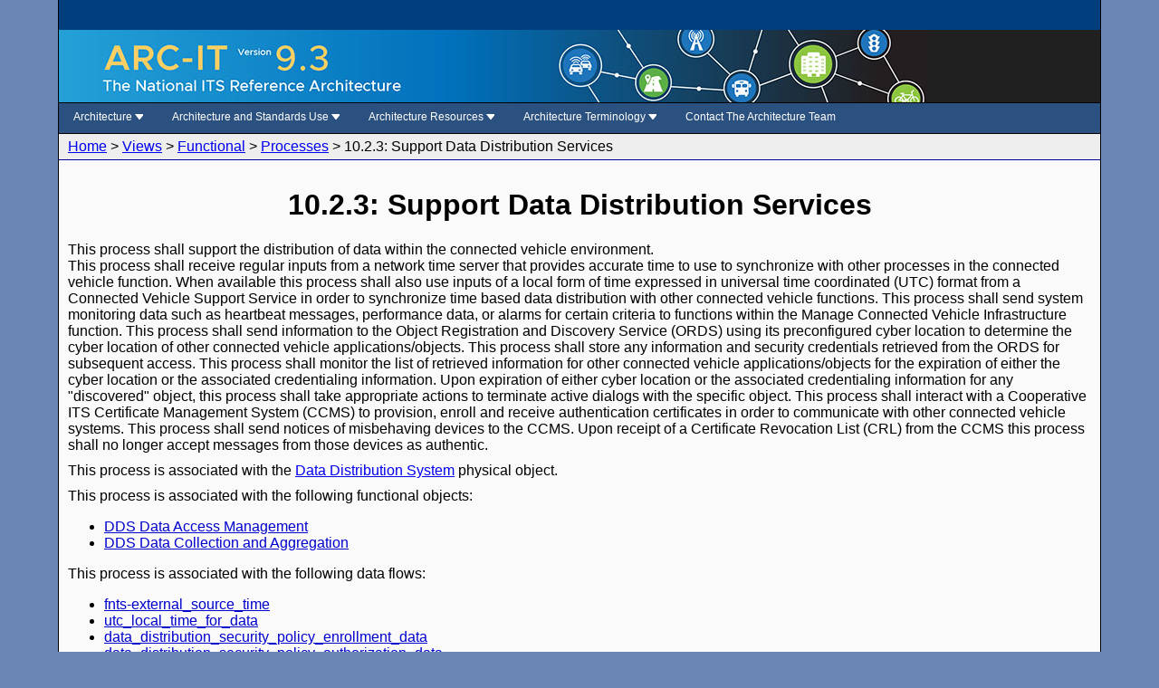

--- FILE ---
content_type: text/html
request_url: https://www.arc-it.net/html/pspecs/pspec733.html
body_size: 3561
content:
<!DOCTYPE html>
<html lang="en">
<!-- InstanceBegin template="" codeOutsideHTMLIsLocked="false" -->
<head>
<meta http-equiv="Content-Type" content="text/html; charset=utf-8"/>
<title>10.2.3: Support Data Distribution Services</title>
<link href="../../includes/architecture.css" rel="stylesheet" type="text/css">
<link href="../../includes/commtable.css" rel="stylesheet" type="text/css">
<link href="../../includes/modal.css" rel="stylesheet" type="text/css">
<link href="../../includes/archnav.css" rel="stylesheet" type="text/css" media="Screen">
<link href="../../includes/tooltip.css" rel="stylesheet" type="text/css" media="Screen">
<link href="../../includes/googlesearch.css" rel="stylesheet" type="text/css" />
<link href="../../includes/jquery-ui-1.8.16.custom.css" rel="stylesheet" type="text/css" />
<link href="../../includes/print.css" rel="stylesheet" type="text/css" media="print" />
<script src="../../includes/jquery-1.6.4.min.js" type="text/javascript"></script>
<script src="../../includes/jquery.fixedtableheader-1-0-2.min.js" type="text/javascript"></script>
<script type="text/javascript">
<!--
    $(function () {
       $(".tbl1").fixedtableheader();
       $(".tbl2").fixedtableheader();
       $(".tbl3").fixedtableheader();
    });
 
-->
</script>
<script src="../../includes/jquery-ui-1.8.16.custom.min.js" type="text/javascript"></script>
<script type="text/javascript">
<!--
    $(function(){
       $('#tabs').tabs();
    });
 
-->
</script>

<script type="text/javascript">
<!--
$(document).ready(function() {
    $("#mainmenu").twolevel(
            {resetTimer: 100}
    );
});
-->
</script>

<!--=====================Google Seach JS AND CSS======================-->
<!-- THESE ARE THE STYLES FOR GOOGLE SEARCH -->
<style type="text/css">
.cse .gsc-search-button input.gsc-search-button-v2, input.gsc-search-button-v2 {
	width: 10px !important;
	height: 13px !important;
	padding: 6px 10px !important;
	min-width: 10px !important;
	margin-top: 0px !important;
}
table.gsc-search-box td.gsc-input {
	padding-right: 0px !important;
}
.cse .gsc-control-cse, .gsc-control-cse {
	padding: 0em !important;
	background-color: transparent !important;
	border-color: transparent !important;
	width: 650px;
}
.gs-result a.gs-title, .gs-result a.gs-title * {
	color: #15C !important;
	text-align: left !important;
	float: left !important;
	margin: 0px !important;
}
#divHeader_1 .gs-fileFormat {
	text-align: left !important;
}
</style>
<!-- END OF STYLES FOR GOOGLE SEARCH -->

<!-- THIS IS THE SCRIPT FOR GOOGLE SEARCH -->
<script>
  (function() {
    var cx = '014036013744857251775:lmgm3nzsrxk';
    var gcse = document.createElement('script');
    gcse.type = 'text/javascript';
    gcse.async = true;
    gcse.src = (document.location.protocol == 'https:' ? 'https:' : 'http:') +
        '//www.google.com/cse/cse.js?cx=' + cx;
    var s = document.getElementsByTagName('script')[0];
    s.parentNode.insertBefore(gcse, s);
  })();
</script>
<!-- END OF THE SCRIPT FOR GOOGLE SEARCH -->
<!--=====================End of Google Seach JS AND CSS======================-->



</head>

<body onload="window.scrollTo(0,0)">
<div id="container">

  <div id="header">
    <div id="DOTHeader">
                    <!-- dot top banner -->
                    <div id="dotTopBanner">

                    </div>
                    <!-- end of dot top banner -->
    </div>

    <div id="archHeader">
       <div class="tooltip" onclick="window.location='../../index.html';">
          <span class="tooltiptext">Architecture Reference for Cooperative and Intelligent Transportation (ARC-IT)</span>
       </div>
    </div>

    <div id="archNav"> 
      <a href="#mainContent" class="skip">Skip to content</a>

      <!-------------Start ITS Arch Nav--------->
      <div id="topNavITSArch">

          <!-- start Architecture menu item and dropdown content -->
          <div class="dropdown">
            <div class="dropbtn"><a class="topMenuLink" href="../../html/architecture/architecture.html">Architecture <span class="arrowIcon">&nbsp;&nbsp;&nbsp;</span></a></div>
            <div class="dropdown-content">
                  <a href="../../html/servicepackages/servicepackages-areaspsort.html">Service Packages</a>
                  <a href="../../html/viewpoints/viewpoints.html">Views</a>
                  
                    <a class="level2" href="../../html/viewpoints/enterprise.html">Enterprise</a>
                    <a class="level2" href="../../html/viewpoints/functional.html">Functional</a>
                    <a class="level2" href="../../html/viewpoints/physical.html">Physical</a>
                    <a class="level2" href="../../html/viewpoints/communications.html">Communications</a>


                  <a href="../../html/methodology/methodology.html">Methodology</a></li>
                  
                    <a class="level2" href="../../html/methodology/archstructure.html">Architecture Structure</a>
                    <a class="level2" href="../../html/methodology/vsenterprise.html">Enterprise Viewpoint</a>
                    <a class="level2" href="../../html/methodology/vsfunctional.html">Functional Viewpoint</a>
                    <a class="level2" href="../../html/methodology/vsphysical.html">Physical Viewpoint</a>
                    <a class="level2" href="../../html/methodology/vscomm.html">Communications Viewpoint</a>
                  
                  <a href="../../html/security/security.html">Security</a>
               <div class="clearboth"></div>
            </div>
          </div>
          <!-- end Architecture menu item and dropdown content --> 


          <!-- start Architecture Use menu item and dropdown content -->
          <div class="dropdown">
            <div class="dropbtn"><a class="topMenuLink" href="../../html/archuse/archuse.html">Architecture and Standards Use <span class="arrowIcon">&nbsp;&nbsp;&nbsp;</span></a></div>
            <div class="dropdown-content">

                  <a href="../../html/archuse/planning.html">ARC-IT &amp; Planning</a>
                  <a href="../../html/raguide/raguide-c2.html">Regional Architecture Definition</a>
                  <a href="../../html/raguide/raguide-c5.html">Regional Architecture Use</a>
                  <a href="../../html/archuse/projdev.html">Project Development</a>
                  <a href="../../html/standards/standardsmap.html">Standards Use</a>

              <div class="clearboth"></div>
            </div>
          </div>
          <!-- end Architecture Use menu item and dropdown content --> 


          <!-- start Architecture Resources menu item and dropdown content -->
          <div class="dropdown">
            <div class="dropbtn"><a class="topMenuLink" href="../../html/resources/resources.html">Architecture Resources <span class="arrowIcon">&nbsp;&nbsp;&nbsp;</span></a></div>

            <div class="dropdown-content">

                  <a href="../../html/resources/arcitdownload.html">VIEW-IT</a>


                  <a href="../../html/resources/databases.html">Databases</a>
                  
                  <a href="../../html/resources/documents.html">Documents</a>

                
                  <a href="../../html/resources/tools.html">Tools</a>

                    <a class="level2" href="../../html/resources/radit.html">RAD-IT</a>
                    <a class="level2" href="../../html/resources/setit.html">SET-IT</a>

	          <a href="../../html/resources/asqit.html">ASQ-IT</a>

	          <a href="../../html/resources/shareit.htm">SHARE-IT</a>
                 
                  <a href="../../html/resources/training.html">Training and Workshops</a>

                  <a href="../../html/resources/presentations.html">Presentations</a>

              <div class="clearboth"> </div>
            </div>
          </div>
          <!-- end Architecture Resources menu item and dropdown content -->


          <!-- start Architecture Terminology menu item and dropdown content -->
          <div class="dropdown">
            <div class="dropbtn"><a class="topMenuLink" href="../../html/glossary/terminology.html">Architecture Terminology <span class="arrowIcon">&nbsp;&nbsp;&nbsp;</span></a></div>

            <div class="dropdown-content">

                  <a href="../../html/glossary/acronym-a.html">Acronyms</a>
                  <a href="../../html/glossary/glossary-a.html">Glossary</a>

              <div class="clearboth"> </div>
            </div>
          </div>
          <!-- end Architecture Terminology menu item and dropdown content --> 



          <!-- start Contact The Architecture Team menu item and dropdown content -->
          <div class="dropdown">
            <div class="dropbtn"><a class="topMenuLink" href="../../html/contactus/contactus.php"">Contact The Architecture Team </a></div>

            <!-- div class="dropdown-content">

                  <a href="#">Email</a>
                  <a href="#">LinkedIn</a>

              <div class="clearboth"></div>
            </div -->
          </div>


      </div><!-- end topNavITSArch -->
    </div><!-- end archNav -->
    

    <div class="clearboth"></div>

    
    <div id="breadcrumb"> 
      <!-- InstanceBeginEditable name="BreadCrumb" --> 
      <a href="../../index.html">Home</a> &gt; <a href='../viewpoints/viewpoints.html'>Views</a> &gt; <a href='../viewpoints/functional.html'>Functional</a> &gt; <a href='../pspecs/processes.html'>Processes</a> &gt; <script type="text/javascript">document.write(document.title)</script>  
      <!-- InstanceEndEditable --> 
    </div><!-- end breadcrumb --> 
    
    
  </div><!-- end header -->
  
  
  <div id="mainContent"> 
      <!-- InstanceBeginEditable name="Content Area" --> 

<h1 id="pageTitle">10.2.3: Support Data Distribution Services</h1>
<p>
This process shall support the distribution of data within the connected vehicle environment.<br />This process shall receive regular inputs from a network time server that provides accurate time to use to synchronize with other processes in the connected vehicle function.  When available this process shall also use inputs of a local form of time expressed in universal time coordinated (UTC) format from a Connected Vehicle Support Service in order to synchronize time based data distribution with other connected vehicle functions.   This process shall send system monitoring data such as heartbeat messages, performance data, or alarms for certain criteria to functions within the Manage Connected Vehicle Infrastructure function.  This process shall send information to the Object Registration and Discovery Service (ORDS) using its preconfigured cyber location to determine the cyber location of other connected vehicle applications/objects.  This process shall store any information and security credentials retrieved from the ORDS for subsequent access.  This process shall monitor the list of retrieved information for other connected vehicle applications/objects for the expiration of either the cyber location or the associated credentialing information.  Upon expiration of either cyber location or the associated credentialing information for any &quot;discovered&quot; object, this process shall take appropriate actions to terminate active dialogs with the specific object.  This process shall interact with a Cooperative ITS Certificate Management System (CCMS) to provision, enroll and receive authentication certificates in order to communicate with other connected vehicle systems.  This process shall send notices of misbehaving devices to the CCMS.  Upon receipt of a Certificate Revocation List (CRL) from the CCMS this process shall no longer accept messages from those devices as authentic.
</p>
<p>
This process is associated with the <a href="../physobjects/physobj98.html">Data Distribution System</a> physical object.
</p>
<p>
This process is associated with the following functional objects:
</p>
<ul>
<li class="listHasLinks"><a href="../functionalobjects/funobj235.html">DDS Data Access Management</a></li>
<li class="listHasLinks"><a href="../functionalobjects/funobj234.html">DDS Data Collection and Aggregation</a></li>
</ul>
<p>
This process is associated with the following data flows:
</p>
<ul>
<li class="listHasLinks"><a href="../dataflows1/df6906.html">fnts-external_source_time</a></li>
<li class="listHasLinks"><a href="../dataflows3/df6908.html">utc_local_time_for_data</a></li>
<li class="listHasLinks"><a href="../dataflows2/df7102.html">data_distribution_security_policy_enrollment_data</a></li>
<li class="listHasLinks"><a href="../dataflows3/df7103.html">data_distribution_security_policy_authorization_data</a></li>
<li class="listHasLinks"><a href="../dataflows1/df7104.html">data_distribution_security_policy_provisioning_data</a></li>
<li class="listHasLinks"><a href="../dataflows2/df7105.html">data_distribution_security_policy_revocation_data</a></li>
<li class="listHasLinks"><a href="../dataflows1/df7125.html">data_distribution_security_device_enrollment_data</a></li>
<li class="listHasLinks"><a href="../dataflows3/df7418.html">data_distribution_archive_data</a></li>
</ul>
<div class="clearBoth"></div>

      <!-- InstanceEndEditable --> 
  </div><!-- end #mainContent --> 
  
  <!-- This clearing element should immediately follow the #mainContent div in order to force the #container div to contain all child floats --> 
  <br class="clearfloat" />
  <div id="footer"> 
    <div><br />Last Updated 4/15/2025 </div><br /> <div>The information contained on these web pages (www.arc-it.net and its sub-pages)  is in the public domain and is free from copyright restrictions except where noted.</div> 
  </div>
  <!-- end #footer --> 
  
</div>
<!-- end #container --> 


</body>
<!-- InstanceEnd -->
</html>



--- FILE ---
content_type: text/css
request_url: https://www.arc-it.net/includes/architecture.css
body_size: 2627
content:
body {
	background-color: #6A84B3;
	font-family:Arial, Helvetica, sans-serif;
	font-size:16px;
	padding: 0px;
	margin: 0px;
	text-align: center; 			/* force centering of page for all browsers */
}

P {
	font-family:Arial, Helvetica, sans-serif;
	font-size:16px;
}

#container {
	background-color:#FAFAFA;		/* this needs to be the same color as the mainContent area */
	min-width: 960px;					/* Subtract 40 pixels from the target resolution (760, 955, 1240) */
	margin-left:5%;
	margin-right:5%;
	margin-top:0px;
	text-align: left; 				/* reset text alignment to normal */
	border-left:solid thin;
	border-right:solid thin;
	border-bottom:solid thin;
	border-top:hidden;
}

#header {
	background-repeat:no-repeat;
	position:relative;
	background-color: #CCCCCC;
}

#archNav
{
	border-top: solid thin;
}

#archHeader {
	width:100%;
	text-align:right;
	margin:0px;
	padding:0px;
	background-image:url('../images/header/ARCH IT_FINAL 9.3-01.jpg');
	background-color:#202020;
	background-position:left top;
	background-repeat:no-repeat;
	height:80px;
	clear:both;
	font-family:Arial, Verdana, Helvetica;
	color:000000;
}

#mainContent 
{
	background-color: #FAFAFA;
	min-height: 500px;
	padding: 10px;
	color:#000000;
}



#footer {
	background-color: #FFFFFF;
	clear:both;
	text-align:left;
	color:#000000;
	height:100px;
	padding-top:0px;
	margin-left:5px;
	margin-right:5px;
	border-top:solid;
}

#breadcrumb
{
	padding-top:5px;
	padding-bottom:5px;
	padding-right:10px;
	padding-left:10px;
	background-color:#EEEEEE;
	border-bottom:thin;
/*	border-top:medium;  */
	border-bottom-style:solid;
/*	border-top-style:solid;  */
	border-bottom-color:#000099;
	border-top-color:#000099;
        min-height: 12px;

	clear:both;
}

#ToolDownloadForm tr td
{
    border-style: none;
}

#ToolDownloadForm #ToolFormTable 
{
    border: 0px;
}



/******************************************************************************************/
/******************************************************************************************/
/************************* DOT HEADER CSS *************************************************/
/******************************************************************************************/
/******************************************************************************************/

#DOTHeader
{
  /*  display: none; */
}

#DOTHeader a:visited
{
   color: white;
}

#dotTopBanner, #dotTopBanner a {
    position: relative;
    margin-left: auto;

    margin-right: auto;
    background: #003e7e;
    border: 0;
    height: 33px;
}

#dotTop {
    position: relative;
    margin-left: auto;

    text-align: left;
}

#dotTopLinks {
    position: absolute;
    height: 29px;
    right: 0px;
    top: 0px;
    font-family: arial,verdana,helvetica;
    font-size: 11px;
    text-align: right;
    padding-right: 6px;
    background: #003e7e;
}

#dotTopLinks a:link {
    color: #ffffff;
    text-decoration: None;
    vertical-align: -60%;
}

#dotTopLinks span {
    vertical-align: -60%;
}

#dotTopLinksSeparator1, #dotTopLinksSeparator2 {
    color: #ffffff;
}

/******************************************************************************************/
/******************************************************************************************/
/*************************END OF DOT HEADER CSS *******************************************/
/******************************************************************************************/
/******************************************************************************************/





/******************************************************************************************/
/******************************************************************************************/
/************************* BELOW HERE MIGHT NOT BE USED ***********************************/
/******************************************************************************************/
/******************************************************************************************/



#containerSearch {
	background-color:#FAFAFA;		/* this needs to be the same color as the mainContent area */
	min-width: 540px;					/* Subtract 40 pixels from the target resolution (760, 955, 1240) */
	margin-left:5%;
	margin-right:5%;
	margin-top:0px;
	text-align: left; 				/* reset text alignment to normal */
	border-left:solid thin;
	border-right:solid thin;
	border-bottom:solid thin;
	border-top:hidden;
}

#headerSearch {
	width:170px;
        float:right;
}

#mainContentSearch {
	background-color: #FAFAFA;
	min-height: 400px;
	padding: 10px;
	color:#000000;
}




#mainContent #tabs table
{
	min-width:900px;
}



#divHeader_1 a
{
	color:#FFFFFF;
	padding:0px;
	margin:5px;
}

#divUpperHeaderNav
{
	padding: 5px;
	float:right;
	height:68px;
}

#divHeader_1 {
	width:100%;
	text-align:right;
	margin:0px;
	padding:0px;
/*	background-image:url('../images/header/cvriabanner.gif');  */
	background-color:#FFFFFF;
	background-position:left top;
	background-repeat:no-repeat;
	height:80px;
	clear:both;
	font-family:Arial, Verdana, Helvetica;
	color:000000;
}


.rounded-corners {
	-moz-border-radius: 20px;
	-webkit-border-radius: 20px;
	-khtml-border-radius: 20px;
	border-radius: 20px;
}




.floatleft
{
	float:left;
}

.floatright
{
	float:right;
}

#news, #whatsnew
{	
	border:medium; 
	height:225px; 
	background-color:#CCCCCC; 
	padding:5px; 
	margin:0px; 
	width:25%;
}

#cdorder, #feedback
{
	 position:relative; 
	 border:medium; 
	 border-style:inset; 
	 height:40px; 
	 background-color:#F3F8E1; 
	 padding:5px; 
	 margin:0px; 
	 width:47%;
}

#pageTitle
{
	text-align:center;
}

#tabs
{
	margin-top:20px;
	min-height:400px;	
}

.tab
{
	font-size:11px;
	font-weight:800;   
}

p 
{
	margin-top:0px;
	margin-bottom:10px;
}

.overflowYHidden
{
	overflow:scroll;
	overflow-y: hidden;
}

.center
{
	text-align:center;
}

.boldUnderline
{
	font-weight:bold;
	text-decoration:underline;
}

.bold
{
	font-weight:bold;
}

.semibold
{
	font-weight:600;
}

.underline
{
	text-decoration:underline;
}

.italic
{
	font-style:italic;
}

a.reset:visited {color:#800080;}
a.reset:link {color:#0000FF;}


#newsBox_right 
{
	font-size: 10px;
	width: 250px;
	list-style-type: none;
	float: right;
	text-align: left;
	margin: 4px 0px 25px 12px;
	padding: 0px;
}

.listHasLinks a:link {text-decoration:underline}
.listHasLinks a:link {color:#0000CC; text-decoration:underline}
.listHasLinks a:visited {color:#800080;  text-decoration:underline}

#aboutLinks a:link {text-decoration:underline}
#aboutLinks a:link {color:#0000CC; text-decoration:underline}
#aboutLinks a:visited {color:#800080;  text-decoration:underline}


#newsBox_content li a:link {text-decoration:underline}
#newsBox_content li a:link {color:#0000CC; text-decoration:underline}
#newsBox_content li a:visited {color:#800080;  text-decoration:underline}
 
#newsBox_content, #feedbackBox_Content 
{
	color: #000;
	border: 1px solid #cccccc;
}
 
 #newsBox_content
{
	background: url(../images/news/newsBox_bg.png) top left no-repeat;
	padding: 14px 5px 5px 5px;
	margin-top: 0px
 }

 
#feedbackBox_Content 
{
	background: url(../images/news/feedbackBox_bg.png) top left no-repeat;
	padding: 22px 5px 5px 8px;
	margin-top: 10px;
	font-weight:500;
    font-size: 11px;

} 

#newsBox_content p
{
	font-size:12px;  
	margin: 3px 0px 0px 4px;
}
 
#newsBox_content li
{
 font-weight:500;
 font-size: 11px;
 background: none; 
 padding: 0px;
 border-bottom: none;
 margin-bottom: 0px;
 margin-left: -20px
}
 
#newsBox_content li.a
{
 color: #2b3958;
}

#divSocialLinks
{
	margin-top:0px;
	padding:0px;
	height:32px; 
}

#divPageComment
{
	margin-top:0px;
	padding:0px;
	padding-top:50px;
	height:32px; 
}

#divPageComment a
{
	color:#000000;
	font-size:18px;
	font-weight:700;
}

#indexContentRight
{
	float:right;
	border:hidden;
	width:350px;
	text-align:center;
}

#indexContentLeft
{
	border:hidden;
	margin:0px; 
}


.sortAsscendingIcon
{
	border-color:transparent transparent #000000 transparent;
	border-style:solid;
	border-width:8px;
	width:0;
	height:0;
	float:left;
	margin-left:10px;
}

.sortedTableHeader
{
	padding-top: 2px;
	float: left;
}

.clearBoth
{
	clear:both;
}

.highlight
{
	background-color:#FFFFCC
}

#appInfoBox, #pObjectInfoBox, #diagramDisclaimerBox
{
/*	min-width: 200px; */
	width: 300px;
	min-height: 100px;
	background-color:#DDDDDD;
	float:right;
	margin: 0px 0px 5px 5px;
	padding:5px;
	border:thin solid;
}

#diagramDisclaimerBox
{
	font-size: 10px;
	width: 300px;
	min-height: 5px;
	background-color:#DDDDDD;
	float:right;
	margin: -70px -22px 5px 5px;
	padding: 5px;
	border:thin solid;
}


#pObjectInfoBox
{
	width:150px;
	min-height: 50px;
}

#appInfoBox ul
{
	margin-top: 2px;
	
}

#divForGlosssaryTabs, #divForAcronymTabs
{
	min-height:400px;
}

#mainContent table
{
	width: 100%;
	min-width:940px;
	max-width:1600px;
}

#mainContent table, #mainContent th, #mainContent td
{
	border:2px;
	border-style: solid;
	border-color:#000000;
	border-collapse:collapse;
	padding:5px;
}

.contentTable
{
	width: 100%;
	min-width:940px;
	max-width:1600px;
}

.deviceClassTable
{
	width: 500px !important;
	min-width:150px !important;
	max-width:500px !important;
}

.characteristicTable
{
	width: 400px !important;
}

.characteristicTable th
{
	background-color: #A1DCD8;
	color:black;
}

.contentTable, .contentTable.contentTable th, .contentTable td
{
	border:2px;
	border-style: solid;
	border-color:#000000;
	border-collapse:collapse;
	padding:5px;
}

.contentTable th, .BIMTable th
{
	background-color: #A1DCD8;
	color:black;
}

.BIMTable td
{
	font-size: 10px;
}

.BIMsrc
{
	font-size: 10px;
	background-color: #FFFF99;
	font-weight:700;
}

.BIMdest
{
	font-size: 10px;
	background-color: #C2E6C2;
	font-weight:700;
}

.PhysObjsClass-Center
{
	background-color: #55d9c5;
}

.PhysObjsClass-ITS
{
	background-color: #F6F6F6;
}

.PhysObjsClass-Personal
{
	background-color: #FFFF9A;
}

.PhysObjsClass-Support
{
	background-color: #D7E3C0;
}

.PhysObjsClass-Vehicle
{
	background-color: #8FB3D7;
}

.PhysObjsClass-Field
{
	background-color: #DCB870;
}

#InfoFlowSourceDestData
{
	margin:10px 0px 30px 40px;
}

#AppObjectIncludedInData, #AppObjectFunctionalityData
{
	margin:0px 0px 0px 40px;
}

#mainContent  #FeedbackFormTable, #FeedbackFormTable th, #FeedbackFormTable td
{
	border: 0px;
}

#mainContent  #recaptcha_table
{
	width: 50px;
}

#MiniToolForm td, #MiniToolForm table, #MiniToolForm th
{
	border: 0px;
}

.hidden
{
	display:none;
}

#CommLayers li
{
	margin: 0px 0px 8px 0px;
}

.stakeholdersH2, .stakeholdersH3, .concernsH2, .concernsH3
{
	margin-bottom:0px;
}

.stakeholdersSecondaryContent, .concernsSecondaryContent
{
	margin-left:20px;
}




.toc0
{
display: block;
margin-left: 0pt
}

.toc1
{
display: block;
margin-left: 10pt
}


.toc2
{
display: block;
margin-left: 20pt
}

.toc > *:before
{
content: "• ";
}



--- FILE ---
content_type: text/css
request_url: https://www.arc-it.net/includes/commtable.css
body_size: 648
content:

#CommTable table
{
  text-align:center;  
  margin-left:auto; 
  margin-right:auto; 
  width:1024px;  
  border:1px solid black;
}

#CommTable tr, #CommTable td
{
  height:150px; 
  border:1px solid black;
  position: relative;
}


#Solutions
{
    margin-top:-10px; 
    text-align: center; 
    vertical-align: middle; 
    line-height: 32px; 
  
    background: green;
}

#ManagementHeader, #SecurityHeader
{
    position: absolute;
    Top: 0px;
    width: 100%;
    font-weight: bold;
}

#ITSInfo, #Mgmt, #Security, #Facility, #Transnet, #Subnet
{
//    overflow-y: auto;
}

#ITSInfo
{
    background: #b87fe3;
}

#Mgmt {
    background: #33cccc;
    min-width: 100px;
}

#Security {
    background: #e5b9b5;
    min-width: 100px;
}

#Facility {
    background: #b7dde8;
    min-width: 100px;
}

#Transnet {
    background: #92cddc;
    min-width: 100px;
}

#Subnet {
    background: #3DA3BD;
    min-width: 100px;
}

#MoreInfo {
    background: #aaaaaa;
    overflow-y: auto;
    width:280px;
}

#SubnetStandardsBack, #ITSInfoStandardsBack, #ManagementStandardsBack, #FacilityStandardsBack, #SecurityStandardsBack, #TransnetStandardsBack
{
    position: absolute;
    bottom: 0px;
    visibility: hidden;
    right: 0px;
}

#AllDataLink {
    float:right;
}

#ChangeColorScheme {
    float:left;
}

#MoreInfoHeader {
    position: absolute;
    top: 0px;
}

#MoreInfoText {
    position: absolute;
    top: 50px;
}

#ITSInfoGapImageDiv, #FacilityGapImageDiv, #TransnetGapImageDiv, #SubnetGapImageDiv, #ManagementGapImageDiv, #SecurityGapImageDiv
{
//    visibility: hidden;
}

#ITSInfoGapImageDiv, #FacilityGapImageDiv, #TransnetGapImageDiv, #SubnetGapImageDiv
{
    position: absolute;
    bottom: 0px;
    right: 0;
}

#ManagementGapImageDiv, #SecurityGapImageDiv
{
    position: absolute;
    bottom: 0px;
    right: 0;
    //width: 100%;
}

#ITSInfoHeader, #FacilityHeader, #TransnetHeader, #SubnetHeader
{
    position: absolute;
    top: 0px;
    left: 0;
    font-weight: bold;
}

#GapInfo
{
    text-align: left;
    margin-top: 15px;
}


.link
{
    cursor:pointer;
    text-decoration: underline;   
}




/* NOT USED
.topVertText
{
    transform: rotate(270deg);
    width: 60px;
}

.topHorizontalText
{
    position: absolute;
    top: 0px;
}

*/













--- FILE ---
content_type: text/css
request_url: https://www.arc-it.net/includes/tooltip.css
body_size: 544
content:
.tooltip {
    position: relative;
    display: inline-block;
//    border-bottom: 1px dotted black;
    
    width:140px; 
    height:35px; 
    float:left; 
//    border:solid; 
    left:40px; 
    top:10px;
    cursor: pointer;
    
}

.tooltip .tooltiptext {
    visibility: hidden;
    width: 260px;
    background-color: black;
    color: #fff;
    text-align: center;
    border-radius: 6px;
    padding: 5px 0;
    
    /* Position the tooltip */
    position: absolute;
    z-index: 1;
    top: -4px;
    left: 105%;
}

.tooltip:hover .tooltiptext {
    visibility: visible;
}

.tooltip a {
    text-decoration: none;
}

--- FILE ---
content_type: text/css
request_url: https://www.arc-it.net/includes/googlesearch.css
body_size: 426
content:
/**
 * Default theme
 *
 */
/* Slight reset to make the preview have ample padding. */

#googleSearch
{
	float:right;
	width:225px;
	height:30px;
	margin-bottom:5px;
	padding:0px; 
	overflow:hidden;
}

#googleSearch .cse .gsc-control-cse,
#googleSearch .gsc-control-cse {
  padding:0px;
  margin:0px;
}

#googleSearch .cse .gsc-search-button input.gsc-search-button-v2,
#googleSearch input.gsc-search-button-v2 {
  width: 12px;
  height: 12px;
  padding: 5px 10px;
  min-width: 12px;
  margin-right:4px;
}


